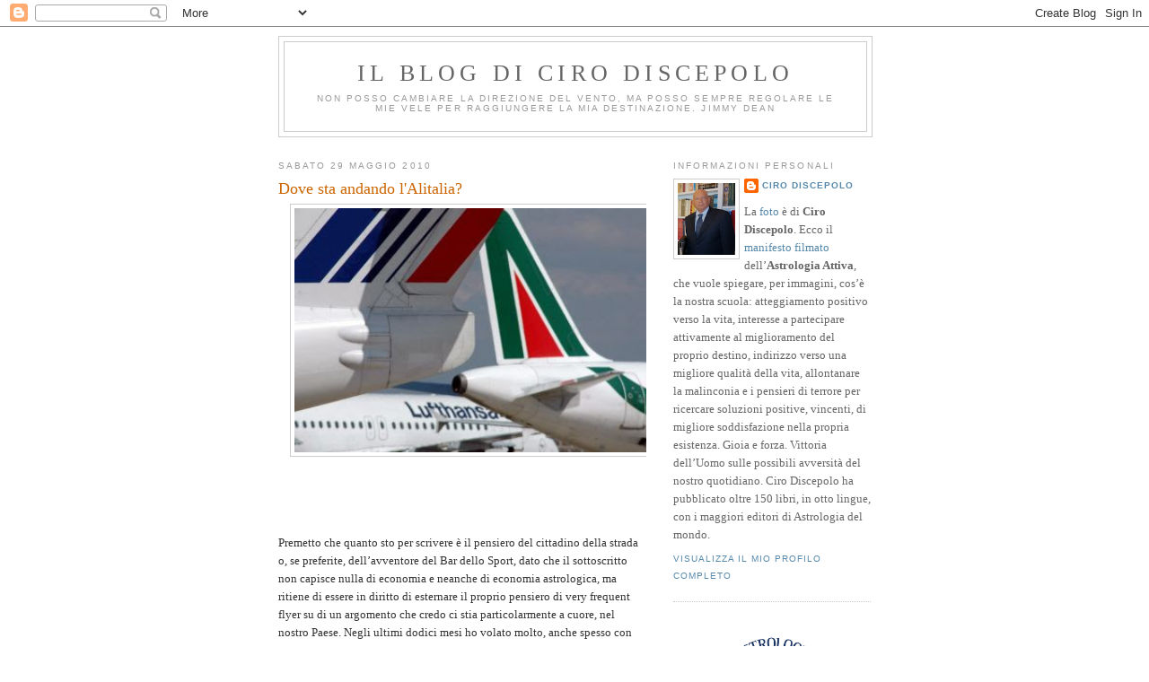

--- FILE ---
content_type: text/html; charset=utf-8
request_url: https://www.google.com/recaptcha/api2/aframe
body_size: 265
content:
<!DOCTYPE HTML><html><head><meta http-equiv="content-type" content="text/html; charset=UTF-8"></head><body><script nonce="eoHdiLwP5x6Megj1aI4dKw">/** Anti-fraud and anti-abuse applications only. See google.com/recaptcha */ try{var clients={'sodar':'https://pagead2.googlesyndication.com/pagead/sodar?'};window.addEventListener("message",function(a){try{if(a.source===window.parent){var b=JSON.parse(a.data);var c=clients[b['id']];if(c){var d=document.createElement('img');d.src=c+b['params']+'&rc='+(localStorage.getItem("rc::a")?sessionStorage.getItem("rc::b"):"");window.document.body.appendChild(d);sessionStorage.setItem("rc::e",parseInt(sessionStorage.getItem("rc::e")||0)+1);localStorage.setItem("rc::h",'1769694259815');}}}catch(b){}});window.parent.postMessage("_grecaptcha_ready", "*");}catch(b){}</script></body></html>